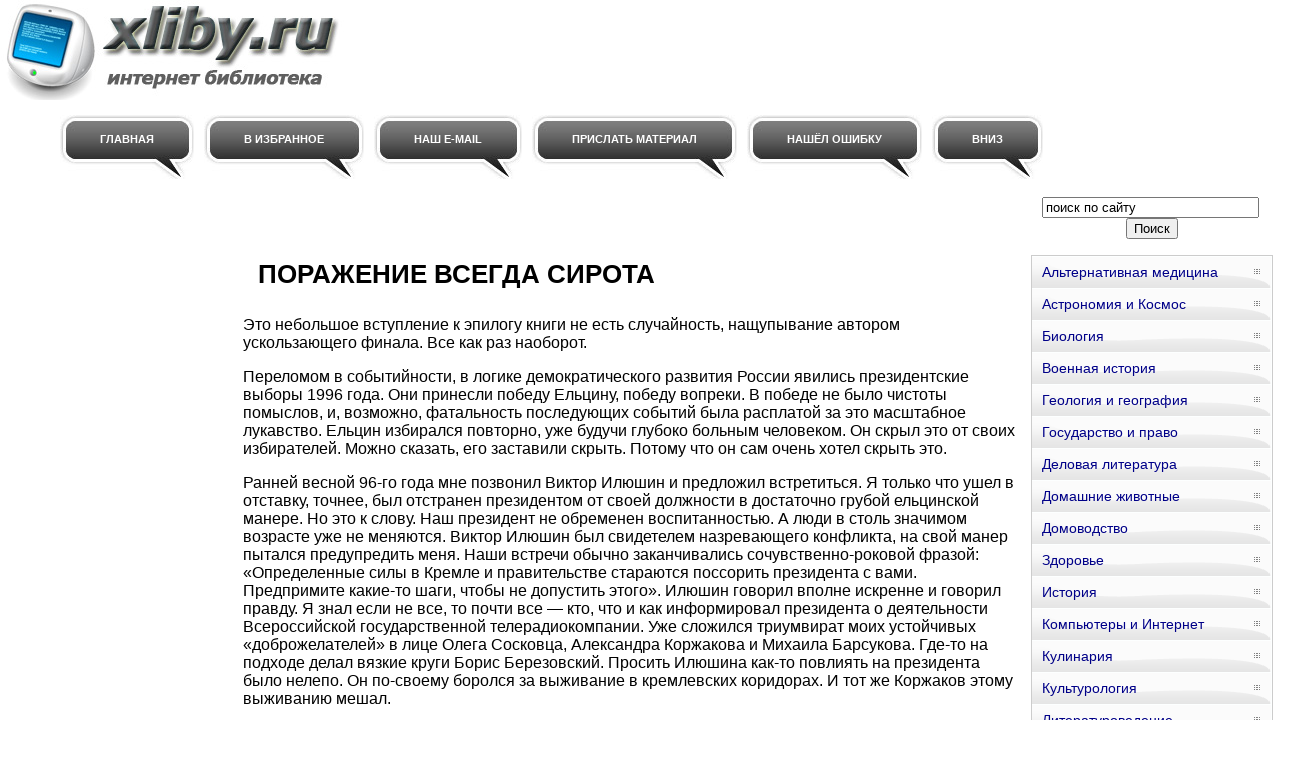

--- FILE ---
content_type: text/html; charset=WINDOWS-1251
request_url: http://www.xliby.ru/politika/trevozhnye_sny_carskoi_svity/p56.php
body_size: 29504
content:
<html>
<head>
<meta http-equiv="Content-Language" content="ru">
<meta http-equiv="Content-Type" content="text/html; charset=windows-1251">
<link href="/0img/style.css" rel="stylesheet" type="text/css" />
<link rel="SHORTCUT ICON" href="/0img/favicon.ico" type="image/x-icon"> 
<title>ПОРАЖЕНИЕ ВСЕГДА СИРОТА / Тревожные сны царской свиты</title>
</head>
<body>
<div align="center">
<center>
<table border="0" cellpadding="0" cellspacing="0" width="1260">
<tr>
<td colspan="3" valign="top" align="left" height="100">
<table border="0" cellpadding="0" cellspacing="0" width="1260" height="100">
<tr>
<td valign="middle" align="center" width="350">
<a href="http://www.xliby.ru"><img src="http://www.xliby.ru/0img/logo.jpg" width="350" height="100" title="Онлайн библиотека xliby.ru"/></a>
</td>
<td valign="middle" align="center" width="910">

<noindex>

<!-- SAPE RTB JS -->
<script
    async="async"
    src="//cdn-rtb.sape.ru/rtb-b/js/294/2/106294.js"
    type="text/javascript">
</script>
<!-- SAPE RTB END -->

<!-- SAPE RTB DIV 728x90 -->
<div id="SRTB_506357"></div>
<!-- SAPE RTB END -->

</noindex>

</td>
</tr>
</table>
</td>
</tr>
<tr>
<td colspan="3" valign="middle" align="left">

<div id="menu">
<ul>
		<li><a href="http://www.xliby.ru/"><span>Главная</span></a></li>
		<li><a rel="sidebar" href="" onclick="this.title=document.title;this.href=document.URL;if(window.external && (!document.createTextNode || (typeof(window.external.AddFavorite)=='unknown'))){window.external.AddFavorite(document.URL, document.title);return false}"><span>В избранное</span></a></li>
		<li><a href="mailto:websi@maleu.ru"><span>Наш E-MAIL</span></a></li>
		<li><a href="mailto:websi@maleu.ru?subject=Материал для сайта  xliby.ru"><span>Прислать материал</span></a></li>
		<li><a href="mailto:websi@maleu.ru?subject=Ошибка на сайте xliby.ru"><span>Нашёл ошибку</span></a></li>
		<li><a href="#" onClick="scroll(0,9999999); return false"><span>Вниз</span></a></li>
</ul>
</div>

</td>
</tr>
<tr>
<td width="240" valign="top" align="center">
<br>
<noindex>
<!-- SAPE RTB DIV 160x600 -->
<div id="SRTB_735675"></div>
<!-- SAPE RTB END -->
</noindex>


</td>
<td valign="top" align="left" style="padding-left: 5; padding-right: 5" width="780">
<br>
<noindex>
<div align="center">

<!-- SAPE RTB DIV 600x340 -->
<div id="SRTB_506359"></div>
<!-- SAPE RTB END -->

</div>
</noindex>
<br><br>





<a name="metkadoc1"><h1><p>ПОРАЖЕНИЕ ВСЕГДА СИРОТА</p></h1></a>   <p>Это небольшое вступление к эпилогу книги не есть случайность, нащупывание автором ускользающего финала. Все как раз наоборот.</p>   <p>Переломом в событийности, в логике демократического развития России явились президентские выборы 1996 года. Они принесли победу Ельцину, победу вопреки. В победе не было чистоты помыслов, и, возможно, фатальность последующих событий была расплатой за это масштабное лукавство. Ельцин избирался повторно, уже будучи глубоко больным человеком. Он скрыл это от своих избирателей. Можно сказать, его заставили скрыть. Потому что он сам очень хотел скрыть это.</p>   <p>Ранней весной 96-го года мне позвонил Виктор Илюшин и предложил встретиться. Я только что ушел в отставку, точнее, был отстранен президентом от своей должности в достаточно грубой ельцинской манере. Но это к слову. Наш президент не обременен воспитанностью. А люди в столь значимом возрасте уже не меняются. Виктор Илюшин был свидетелем назревающего конфликта, на свой манер пытался предупредить меня. Наши встречи обычно заканчивались сочувственно-роковой фразой: «Определенные силы в Кремле и правительстве стараются поссорить президента с вами. Предпримите какие-то шаги, чтобы не допустить этого». Илюшин говорил вполне искренне и говорил правду. Я знал если не все, то почти все — кто, что и как информировал президента о деятельности Всероссийской государственной телерадиокомпании. Уже сложился триумвират моих устойчивых «доброжелателей» в лице Олега Сосковца, Александра Коржакова и Михаила Барсукова. Где-то на подходе делал вязкие круги Борис Березовский. Просить Илюшина как-то повлиять на президента было нелепо. Он по-своему боролся за выживание в кремлевских коридорах. И тот же Коржаков этому выживанию мешал.</p>   <p>Кстати, Коржаков, в силу своего удручающего непрофессионализма в восприятии СМИ как некой среды воздействия на сознание, был искренне убежден: раз Попцов не хвалит президента, не превозносит его мудрость, непредсказуемость, не говорит ежечасно о его исторической роли, значит, он его очерняет. И было бессмысленно этим людям объяснять, что правду неправдой делает не перечисление фактов, а их истолкование. Было бессмысленно объяснять, что существует психологический рисунок информационных программ. Что никакой желаемой объективности не существует вообще. И что объективность — это сумма субъективностей. И мастерство идеолога заключается в том, чтобы четко просчитывать количество слагаемых этой суммы и уметь дирижировать этими слагаемыми. Только так можно сохранить доверие к демократии и веру в независимость государственного телевидения. И что нельзя делать вид, что другой половины общества, оппозиционной президенту и молодым реформаторам, не существует. И своим неприятием этой половины мы переводим ее мироощущение в разряд ненависти. И мне казалось, что всякий раз, когда я покидал высокие кабинеты и еще не выветривался воздух после таких полемик, мне в спину смотрели недобрые глаза их владельцев и в их столах лежали пока не завизированные президентские указы о моем отстранении.</p>   <p>В ответ на очередной сочувственный монолог Илюшина я как-то ответил:</p>   <p>— У каждой двери не встанешь. Если президент хочет, чтобы нас поссорили и ему нужен повод, он не станет задумываться. Он сделает то, что хочет, предварив это привычными словами: «Мне со всех сторон говорят…»</p>   <p>И вот меня, отстраненного, обожженного президентским гневом, приглашает Илюшин, в то время уже сосредоточенный на подготовке президентских выборов. Первая фраза, которую произнес Виктор Илюшин при нашей встрече, была достаточно нестандартной:</p>   <p>— Я знаю, что вы вправе быть обиженным. И если эта встреча вам неприятна, вы можете встать и уйти. Я вас пойму.</p>   <p>Я усмехнулся и сказал, что никогда не был чиновником. А потому такие встречи вызывают у меня не служебный, а, скорее, творческий интерес. И Ельцин для меня не только президент, но и персонаж. И будем считать, что моя отставка — это часть творческого замысла. Моего замысла.</p>   <p>— Очень хорошо, — сказал Илюшин, и мы оба улыбнулись почти синхронно.</p>   <p>Наш разговор был посвящен выборам. Илюшину многое не нравилось, что и как происходит в предвыборном штабе. И его интересовала моя точка зрения. Вдаваться в детали разговора не имеет смысла, потому как я не помню — к этому времени предвыборный штаб возглавлял Сосковец или уже заступил Чубайс? Но как в первом, так и во втором случае Илюшин оставался контрперсоной. С первым он был в скрытых неладах, а второму был чужд как аппаратная тень президента. В том разговоре на вопрос, каковы шансы Ельцина, я сказал:</p>   <p>— Их еще надо сделать шансами. Ельцину нужен дублер.</p>   <p>— Это исключено, — ответил Илюшин. — Президент даже слышать об этом не хочет.</p>   <p>— Зря, — сказал я, — его может не хватить.</p>   <p>— Как вы себе это представляете?</p>   <p>— Дублер баллотируется, оттягивает голоса у коммунистов. Затем передает их во втором туре Ельцину.</p>   <p>— Второго тура быть не должно. Так считает президент. Но я думаю — это нереально. Второго тура не избежать.</p>   <p>— Не избежать, — cоглашаюсь я.</p>   <p>С дублерами, разумеется, не все так просто. Единственная реальная фигура в тот момент — Черномырдин. Сосковец будет этому всячески препятствовать. Он на правах кронпринца. На что способно движение премьера «Наш дом Россия», уже ясно — 9, 4 % голосов. Не густо. Партия «подавляющего меньшинства», так я бы ее назвал. После думских выборов Ельцин не сменил премьера, хотя повод был сверхдостаточным. В любой цивилизованной стране это бы произошло. В любой, но не у нас. Если быть логичным, формирование правительства поручается лидеру партии, одержавшей победу на парламентских выборах. В нашем случае такой партией оказалась КПРФ. Ельцин на это пойти не мог.</p>   <p>— Насколько я понимаю, во всякой ситуации существует задача и сверхзадача. Задача № 1 — повторное избрание Ельцина. Сверхзадача, в случае неординарной ситуации (Ельцин тяжело заболел) — удержать власть в руках так называемых реформаторов. Попытайтесь внушить это Ельцину!</p>   <p>— Как вы себе это представляете? Вы же хорошо знаете Ельцина. Кто это будет ему внушать? — Илюшин невесело хохотнул, видимо представив себя на месте внушающего.</p>   <p>— Это ваши проблемы. Разумеется, в этом замысле есть определенный риск. Поэтому он требует очень точной режиссуры. Черномырдин определенное количество голосов отберет и у Бориса Николаевича. И президенту это может не понравиться.</p>   <p>— Да не только президенту, — Илюшин продолжал хитро улыбаться, — и Виктору Степановичу тоже.</p>   <p>— И Сосковцу, и Коржакову, — добавил я, расширив круг потенциальных недовольных.</p>   <p>— И Сосковцу, — уже без улыбки согласился Илюшин.</p>   <p>Неожиданно я засмеялся. Илюшин с удивлением посмотрел на меня.</p>   <p>— Сразу после выборов Ельцин в отместку за отобранные голоса отправит Черномырдина в отставку. Вот будет спектакль. Дублер — всегда страхующий вариант. Ельцина может не хватить. Поэтому нужна страховка. Количество голосов должно быть достаточно внушительным, скажем третье или четвертое место, но не позволяющее дублеру выйти во второй тур. Лучше третье место. Перед вторым туром дублер делает официальное заявление и призывает своих избирателей голосовать за Ельцина. В случае критической ситуации президент оказывается на больничной койке. То, что он выходит во второй тур, это как бы не ставится под сомнение. Он делает то же самое. Он отказывается от участия в выборах, призывает своих избирателей голосовать за дублера. Третье место автоматически становится вторым и дублер одерживает победу на выборах. Разумеется, в этой интриге есть риск, но риск минимальный. В качестве дублера может рассматриваться только Виктор Черномырдин. Голосов больше президента он не наберет.</p>   <p>— А если наберет? — с ехидной усмешкой спросил Илюшин.</p>   <p>— Тогда ваш избирательный штаб надо разогнать еще до выборов, — ответил я.</p>   <p>Популярность Ельцина была, разумеется, несопоставимой как с 91-м, так и с 93-м годом. Она катастрофически падала. Социологические опросы давали неутешительные результаты. Но даже при всех удручающих изъянах неэффективности экономических реформ, войны в Чечне — некий ореол реформатора, человека, умеющего держать удар, разумеется, остался. У Черномырдина ничего подобного не было. С одной стороны, он был причастен ко всем экономическим просчетам. С другой — стиль держаться в тени, дабы не вызывать ревность президента, сослужил Черномырдину плохую службу. О нем стали говорить как о несамостоятельном человеке, который вздрагивает при каждом чихе президента. Разумеется, употребив определенную «ушлость» и, главное, деньги, премьера можно было раскрутить. У Черномырдина были свои плюсы — некая житейская основательность. Но деньги забрал президент, затухающую популярность которого надо было срочно раздувать. А без масштабных затрат сделать это невозможно. Разумеется, за Черномырдиным стоял «Газпром», но положить немалые средства только для того, чтобы во втором туре передать президенту 8–10 % голосов… Тут мог воспротивиться и Вяхирев.</p>   <p>Илюшин, как опытный аппаратчик, был сдержан, немногословен и не высказывал своих истинных мыслей вслух. Он предпочитал, чтобы о них собеседник догадывался сам.</p>   <p>— Было бы время, — вздохнул Илюшин.</p>   <p>Идея с дублером была и правильной, и разумной, когда бы подготовку к президентским выборам начали в середине 95-го года, а не в 96-м. Именно это хотел сказать, но не сказал Илюшин. «Нет, — возразил бы я ему, — Ельцин лучше умрет со скипетром в руках».</p>   <p>Вообще, это интересный вопрос: что было бы с Россией, избери она в 96-м году другого президента? У нас неизлечимая болезнь — синдром безальтернативности. Альтернативы Брежневу нет, альтернативы Горбачеву нет, альтернативы Ельцину нет. А задолго до того ее, конечно же, не было Сталину. А теперь давайте подумаем: во что нам обошлась эта безальтернативность?</p>   <p>Уже в середине весны в разгар предвыборного марафона 96-го года самочувствие президента стало катастрофически ухудшаться. Коржаков об этом достаточно обстоятельно написал в своей книге. Нездоровье президента угадывалось невооруженным глазом. Об этом сообщили все западные информационные агентства, телевидение, газеты. Об этом, конечно же, знали в избирательном штабе. Знал Чубайс, знали банкиры, та самая «семибанкирщина», знала семья. В таких случаях говорят: поезд уже пошел и его нельзя остановить. И требование Ельцина победы в первом туре не следствие его властной капризности или абсолютной уверенности в успехе. Ничего подобного. Ельцин понимал, что здоровье разладилось окончательно. Больше всего его беспокоило сердце. Это было настолько серьезно, что внушало страх. Когда ему стали известны итоги первого тура он не смог скрыть разочарования и подавленно сказал: «Второго тура я не выдержу». Это было похоже на правду. Перед вторым туром Ельцин не разу не выступил.</p>   <p>Альянс с Лебедем — маневр в стиле Сергея Шахрая, хотя инициатором, скорее всего, был Борис Березовский. Боязнь возвращения к власти коммунистов, беспримерная по затратам рекламная кампания по инерции дали ожидаемый результат — тяжелобольной Ельцин выиграл выборы. Реформаторы удержали власть. Не станем возвращаться к коллизиям этих дней. Не станем говорить, что повторное избрание Ельцина — было единственно возможным вариантом для демократов, которые, по существу, уже давно были в сдержанной оппозиции к своему недавнему кумиру.</p>   <p>Что мы получили в итоге? Об этом есть смысл сказать несколько слов. Мы избрали больного президента, который перенес впоследствии сложнейшую операцию на сердце. Практически большую часть времени после своего избрания в силу объективного недомогания Ельцин был президентом де-юре, а не де-факто. Недомогание президента превратилось в деталь его образа, причем деталь, наиболее запоминающуюся. Мало работающий президент, независимо по каким причинам это происходит, ставит под сомнение эффективность и нужность президентской власти как таковой.</p>   <p>Мы часто любим употреблять модное для нашей развинченной политической жизни слово «гарант». Это слово очень нравится нашему президенту. Правда, президент, и не только он, воспринимает этот постулат как нечто статичное, наподобие скалы, прикрывающей нас от ветра или разбушевавшихся волн. Я есть — и этого достаточно. Президент гарант свободы слова, соблюдения Конституции. Гарант в политике, экономике, чужд статичности. Это всегда масштаб действия, движения, жизни, а проще говоря, результативного труда. Ибо результаты, и только результаты, могут что-либо гарантировать. Ослабленная президентская власть сделала малоэффективной всю исполнительскую вертикаль, обескровила ее. Правительство сплошь и рядом оказывалось в положении, когда оно вынуждено компенсировать мало работающего президента, не имея его полномочий. Правительство так и не поняло, что такое работа президента, какие дела обозначает для себя президент как обязательные, каждодневные. Имеет ли она отлаженные параметры, а значит, может ли быть предсказуемой? Если посмотреть со стороны, то создается впечатление, что в нашей стране президент живет своей жизнью, а правительство своей, сохраняя в аппаратах постоянный градус ревности друг к другу. Переход младореформаторов в стан заднескамеечников, отрешение их от власти — есть дань за избрание больного президента, когда желание обладать властью берет верх над целесообразностью и пониманием психологии собственной страны.</p>   <p>Работающий в щадящем режиме президент не есть катастрофа, когда его обязанности, скорее, представительски-формальные или, как принято говорить в таких случаях, в пределах обязанностей английской королевы. Ничего подобного у нас нет. Президент в России согласно Конституции наделен всеобъемлющими, если не сказать больше, неограниченными полномочиями. Когда писалась Конституция, а она писалась именно под этого президента, Ельцин чувствовал себя хорошо. Впрочем, это чувство могло быть и обманчивым. Абсолютно здоровым, начиная с 1990 года, президент не был никогда. И тем не менее тех самых полномочий, которых ему так не хватало в 91- 93-м годах, он получил в полном объеме. С той лишь разницей, что теперь они не называются чрезвычайными, теперь это просто конституционные права президента России. Их всеохватность и довлеющая значимость оказались столь высоки, что по сравнению с ними любые чрезвычайные полномочия смотрятся как легкий политический насморк власти. Но существует незыблемое правило. Полномочия не живут сами по себе. Если они не чрезвычайные и не утверждены на некий кратковременный срок, значит, они повседневные. И повседневно востребованы к исполнению. Здесь, в пересечении предполагаемого и реального, общество получило незапрограммированный эффект безвластия. Карта президентских прав и обязанностей оказалась намного обширнее карты президентских возможностей, как физических, так и профессионально-интеллектуальных. Властному дому противопоказаны пустоты. А если они все-таки образуются и не заняты властью предписанной, то с ее негласного согласия их занимают ее имитаторы или, проще говоря, «лжевласть».</p>   <p>Вот, по существу, самая опасная болезнь системы правления. Президентская власть в России оказалась поражена именно этой болезнью.</p>   <p>Можно по-разному истолковывать поведение президента, глубокомысленно предполагая стратегический и тактический замыслы. Ей-Богу, мы никогда не отрешимся от нашей извечной болезни нереально оценивать высшую власть, придавая ее поступкам некую прозорливость, которой на самом деле нет. И никакая свобода маневра тут ни при чем. Ничто не изменит отношение коммунистического электората к Ельцину, и ничто не скроет его неприязни к КПРФ. Так что некой третейскости в поступках президента нет, не было и не будет. Ельцин избрал свое положение «над» как некое отделение, сохраняющее тайну высшей власти. Всякая недосягаемость — суть бесконтрольность, — вот почему Ельцину не нужна своя партия. «Над» — пусть не полная, но гарантия невмешательства в президентскую повседневность со стороны конкретной политической силы, которая, в случае его согласия ее возглавить, вынуждала бы его прибавить себе дополнительные обязанности гаранта ее политической успешности и властных претензий. А иначе — зачем он им? Брать лишний груз на плечи — с какой стати? Да и вся эта суета демократических тусовок с выяснением, кто из них главнее и приближеннее к президенту, ему надоела. Сказать честно, он и в прошлом эти либеральные посиделки недолюбливал, но терпел. Тогда в Межрегиональной депутатской группе случилось совпадение интересов. Сахаров умер, куда они без Сахарова, а тут появился лидер, да еще и опальный. Он был нужен им. А они ему. Свои-то партийцы все разбежались. Горбачев до конца не верил, что межрегионалы объединятся вокруг Ельцина. Он, Горбачев, и породил их. И вдруг такой кульбит. Почему они пошли с Ельциным, а не с ним? Все просто — Горбачев дал им трибуну, а я дал им власть. Эти новые демократы мало чем похожи на тех, прошлых, горбачевской поры. Тех приходилось терпеть, а с этими надо возиться.</p>   <p>За всеми шагами по выбору формулы управления стоит закамуфлированная леность Ельцина, его слабость как управленца, работающего в повседневном режиме. Отсюда этот миф, растиражированный СМИ и всячески подогреваемый самим Ельциным, что он «политик экстремальных ситуаций», когда надо сконцентрировать силы в коротком временном пространстве. Но не в этом суть неадекватности президента, выступающего в образе лидера, делающего неожиданные ходы. Дело в том, что решения, принимаемые в экстремальных ситуациях, всегда имеют алиби экстремальности. Вы имеете право сказать: иначе поступить было нельзя. Время для принятия решения было слишком ограничено. Это устраивало Ельцина. Младореформаторы хотя и говорили о ельцинской партии, но говорили вяло. Их тоже стала устраивать формула президентского правления в режиме «над». Он там — на облаке, или в резиденции, или в ЦКБ, — а мы здесь правим, занимаем пустоты властного дома. Ну, а президентская партия, она нужна была «до того», ну, скажем, до 96-го года. А теперь президенту необходим щадящий режим. И модель этого сверхщадящего режима должна разработать преданная администрация, выдержанная в домашне-семейных тонах. Под таким углом на политическом небосклоне взошла судьба Валентина Борисовича Юмашева, человека на сто процентов чуждого этой роли и должности. Кстати, и сам Юмашев этого никогда не скрывал.</p>   <p>Итак, у нас есть все основания подвести некий итог. Перманентное нездоровье президента, как это ни парадоксально, вполне органично вписывается в выбранную Ельциным формулу президентского присутствия «над». Высшее лицо государства независимо от своего собственного самочувствия всегда вне ситуации, где-то над повседневностью. Почему так опасны его внезапные выходы из среды неучастия, которую он сам для себя сотворил? Потому что это почти всегда вмешательство из неадаптированного мира. Если признать, а не признать нельзя, что Кремль оторван от жизни, то всякое отсутствие Ельцина в Кремле его отдаляет от повседневности кратно, ибо оно еще умножается на щадящий режим жизни.</p>   <p>Ушел 98-й год, наступил 99-й. Наконец в стране появилось правительство, которое не тратит 80 % своих усилий на противостояние с парламентом. О том, как сложится судьба этого правительства, видимо, будет написано немало страниц. Мы ограничимся одной фразой. Прошлое лишило их средств, чтобы войти в будущее.</p>   <p>И если говорить о преемственности, то это есть полное повторение ситуации, в которой оказалось в 1990-м году правительство Силаева, а в 92-м году правительство Гайдара. Только теперь пустой казну сделали не коммунисты, а демократы. Это малоприятное признание не есть свидетельство симпатий и антипатий автора к тем или иным политическим силам, напротив, мы являемся свидетелями традиционной неумелости выстраивания власти. И той, что претендовала на диктатуру, и той, что утверждала коллективное руководство, и той, что поспешила объявить новую эру и назвала себя демократической. Поэтому, закрывая дверь за трудным, насыщенным, драматичным 98-м годом, надо признать, что он оказался годом финальным, не совпадающим с конституционной финальностью: выборами нового состава парламента и выборами нового президента. Период демократического правления длился семь лет. Эти семь лет были достаточно красноречивыми как с точки зрения минимальности успехов, так и с точки зрения масштабности провалов и ошибок. Не станем систематизировать объективные и субъективные обстоятельства, обеспечившие этот скромный и, скорее, печальный итог. Признаем, что демократические силы действовали в неблагоприятных условиях, но при этом уточним, что, когда они становились властью, эта неблагоприятность существовала как данность и всякие ссылки на некую непредсказуемость событий либо политическая несостоятельность, либо лукавство. Поэтому назовем несколько очевидных причин поражения демократических сил и команды младореформаторов, как новой команды управленцев в России.</p>  <br><br>
<center><div align="center"><a href="index.php">Оглавление</a></div></center>




<br><br>
<script type="text/javascript">
<!--
var _acic={dataProvider:10};(function(){var e=document.createElement("script");e.type="text/javascript";e.async=true;e.src="https://www.acint.net/aci.js";var t=document.getElementsByTagName("script")[0];t.parentNode.insertBefore(e,t)})()
//-->
</script>
<br><br>

<noindex>
<div align="center">

<!-- SAPE RTB DIV 728x90 -->
<div id="SRTB_506361"></div>
<!-- SAPE RTB END -->

</div>
</noindex>

<br>


</td>
<td width="240" valign="top">

<br>
<div align="center">
<center>
<form method="GET" action="http://www.google.ru/search">
<input type="hidden" name="as_sitesearch" value="xliby.ru">
<input type="hidden" name="hl" value="ru">
<input type="hidden" name="as_qdr" value="all">
<input onblur="this.value=(this.value=='')?this.title:this.value;" onfocus="this.value=(this.value==this.title)?'':this.value;" value="поиск по сайту" title="поиск по сайту" type="text" name="as_q" size="25">&nbsp;<input type="submit" value="Поиск" name="B1">
</form>
</center>
</div>

<div id="menu3">
<ul>
<li><a href="http://www.xliby.ru/alternativnaja_medicina/">Альтернативная медицина</a></li>
<li><a href="http://www.xliby.ru/astronomija_i_kosmos/">Астрономия и Космос</a></li>
<li><a href="http://www.xliby.ru/biologija/">Биология</a></li>
<li><a href="http://www.xliby.ru/voennaja_istorija/">Военная история</a></li>
<li><a href="http://www.xliby.ru/geologija_i_geografija/">Геология и география</a></li>
<li><a href="http://www.xliby.ru/gosudarstvo_i_pravo/">Государство и право</a></li>
<li><a href="http://www.xliby.ru/delovaja_literatura/">Деловая литература</a></li>
<li><a href="http://www.xliby.ru/domashnie_zhivotnye/">Домашние животные</a></li>
<li><a href="http://www.xliby.ru/domovodstvo/">Домоводство</a></li>
<li><a href="http://www.xliby.ru/zdorove/">Здоровье</a></li>
<li><a href="http://www.xliby.ru/istorija/">История</a></li>
<li><a href="http://www.xliby.ru/kompyutery_i_internet/">Компьютеры и Интернет</a></li>
<li><a href="http://www.xliby.ru/kulinarija/">Кулинария</a></li>
<li><a href="http://www.xliby.ru/kulturologija/">Культурология</a></li>
<li><a href="http://www.xliby.ru/literaturovedenie/">Литературоведение</a></li>
<li><a href="http://www.xliby.ru/medicina/">Медицина</a></li>
<li><a href="http://www.xliby.ru/nauchnaja_literatura_prochee/">Научная литература - прочее</a></li>
<li><a href="http://www.xliby.ru/pedagogika/">Педагогика</a></li>
<li><a href="http://www.xliby.ru/politika/">Политика</a></li>
<li><a href="http://www.xliby.ru/psihologija/">Психология</a></li>
<li><a href="http://www.xliby.ru/religiovedenie/">Религиоведение</a></li>
<li><a href="http://www.xliby.ru/sad_i_ogorod/">Сад и огород</a></li>
<li><a href="http://www.xliby.ru/samosovershenstvovanie/">Самосовершенствование</a></li>
<li><a href="http://www.xliby.ru/sdelai_sam/">Сделай сам</a></li>
<li><a href="http://www.xliby.ru/sport/">Спорт</a></li>
<li><a href="http://www.xliby.ru/tehnicheskie_nauki/">Технические науки</a></li>
<li><a href="http://www.xliby.ru/transport_i_aviacija/">Транспорт и авиация</a></li>
<li><a href="http://www.xliby.ru/uchebniki/">Учебники</a></li>
<li><a href="http://www.xliby.ru/fizika/">Физика</a></li>
<li><a href="http://www.xliby.ru/filosofija/">Философия</a></li>
<li><a href="http://www.xliby.ru/hiromantija/">Хиромантия</a></li>
<li><a href="http://www.xliby.ru/hobbi_i_remesla/">Хобби и ремесла</a></li>
<li><a href="http://www.xliby.ru/shpargalki/">Шпаргалки</a></li>
<li><a href="http://www.xliby.ru/yezoterika/">Эзотерика</a></li>
<li><a href="http://www.xliby.ru/yurisprudencija/">Юриспруденция</a></li>
<li><a href="http://www.xliby.ru/jazykoznanie/">Языкознание</a></li>
</ul>
</div>

<br>
<div align="center">
<center>
<noindex>

<!-- SAPE RTB DIV 240x400 -->
<div id="SRTB_506360"></div>
<!-- SAPE RTB END -->

</noindex>
</center>
</div>

</td>
</tr>
<tr>
<td colspan="3" align="center">

<hr>

<a href="http://www.xliby.ru/"><span>Главная</span></a> | 
<a rel="sidebar" href="" onclick="this.title=document.title;this.href=document.URL;if(window.external && (!document.createTextNode || (typeof(window.external.AddFavorite)=='unknown'))){window.external.AddFavorite(document.URL, document.title);return false}"><span>В избранное</span></a> | 
<a href="mailto:websi@maleu.ru"><span>Наш E-MAIL</span></a> | 
<a href="mailto:websi@maleu.ru?subject=Материал для сайта  xliby.ru"><span>Прислать материал</span></a> | 
<a href="mailto:websi@maleu.ru?subject=Ошибка на сайте xliby.ru"><span>Нашёл ошибку</span></a> | 
<a href="#" onClick="scroll(0,0); return false" title="наверх">Верх</a>

<hr>

</td>
</tr>
<tr>
<td colspan="3" valign="top" align="left">
<br>

 



</td>
</tr>
</table>

<noindex>
<!-- Yandex.Metrika counter -->
<script type="text/javascript">
(function (d, w, c) {
    (w[c] = w[c] || []).push(function() {
        try {
            w.yaCounter21075673 = new Ya.Metrika({id:21075673,
                    clickmap:true,
                    trackLinks:true,
                    accurateTrackBounce:true});
        } catch(e) { }
    });

    var n = d.getElementsByTagName("script")[0],
        s = d.createElement("script"),
        f = function () { n.parentNode.insertBefore(s, n); };
    s.type = "text/javascript";
    s.async = true;
    s.src = (d.location.protocol == "https:" ? "https:" : "http:") + "//mc.yandex.ru/metrika/watch.js";

    if (w.opera == "[object Opera]") {
        d.addEventListener("DOMContentLoaded", f, false);
    } else { f(); }
})(document, window, "yandex_metrika_callbacks");
</script>
<noscript><div><img src="//mc.yandex.ru/watch/21075673" style="position:absolute; left:-9999px;" alt="" /></div></noscript>
<!-- /Yandex.Metrika counter -->

<noindex>

</center>
</div></body>
</html>